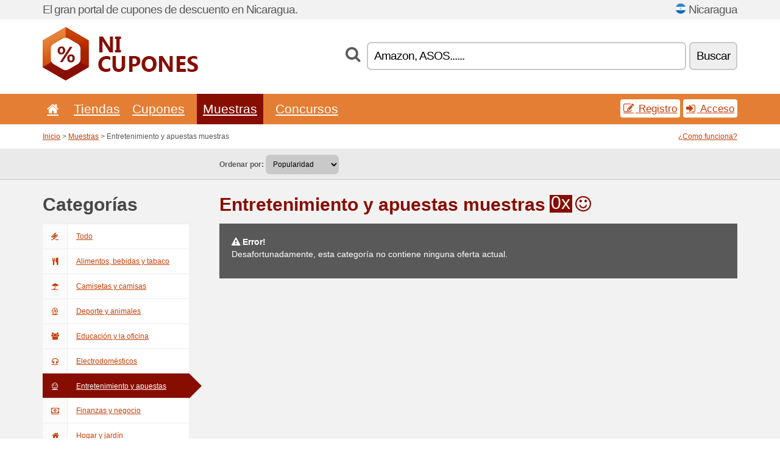

--- FILE ---
content_type: text/html; charset=UTF-8
request_url: https://nicupones.net/c/entretenimiento-y-apuestas/free/
body_size: 5674
content:
<!doctype html>
<html xmlns="http://www.w3.org/1999/xhtml" lang="es" xml:lang="es">
<head>
 <title>Entretenimiento y apuestas muestras - Nicupones.net</title>
 <meta http-equiv="content-type" content="text/html;charset=utf-8" />
 <meta http-equiv="content-language" content="es" />
 <meta name="language" content="es" />
 <meta name="description" content="Entretenimiento y apuestas muestras. NiCupones.net es un portal de Nicaragua que se actualiza, cada día, con códigos descuento y ofertas." />
 <meta name="robots" content="index,follow" />
 <meta name="author" content="Netiq.biz" />
 <meta property="og:type" content="article" />
 <meta property="og:title" content="Entretenimiento y apuestas muestras - Nicupones.net" />
 <meta property="og:description" content="Entretenimiento y apuestas muestras. NiCupones.net es un portal de Nicaragua que se actualiza, cada día, con códigos descuento y ofertas." />
 <meta property="og:site_name" content="NiCupones.net" />
 <meta property="og:url" content="https://nicupones.net/c/entretenimiento-y-apuestas/free/" />
 <meta name="twitter:card" content="summary" />
 <meta http-equiv="X-UA-Compatible" content="IE=edge" />
 <meta name="seznam-ranking-position" content="query-exact: 1.0; query-broad: 1.3; (Google compatible)" />
 <link rel="shortcut icon" href="/favicon.ico" type="image/x-icon" /> 
 <link rel="apple-touch-icon" href="/favicon.ico">
 <link rel="search" href="https://nicupones.net/search.xml" type="application/opensearchdescription+xml" title="NiCupones.net" />
 <link rel="alternate" type="application/rss+xml" title="RSS 2.0" href="https://nicupones.net/rss.php" />
 <meta http-equiv="x-dns-prefetch-control" content="on" />
 <link rel="dns-prefetch" href="https://serv.netiq.biz/" /><link rel="dns-prefetch" href="https://stat.netiq.biz/" /><link rel="dns-prefetch" href="https://www.googletagmanager.com" />
 <meta name="viewport" content="width=device-width, initial-scale=1" />
 <link rel="stylesheet" href="https://serv.netiq.biz/engine/coupons/css/style.css?cache=426" type="text/css" />
</head>
<body id="engine"><div id="changec"><div class="container"><div class="txt">El gran portal de cupones de descuento en Nicaragua.</div><div class="lang"><img src="https://stat.netiq.biz/general/flag4/ni.png" alt="Nicaragua" width="16" height="11" />Nicaragua</div></div></div><div class="bga"></div>
<div id="all" style="margin:0;padding:0;margin-bottom:-20px;">
 <div id="header">
  <div class="container">
   <div class="lang"></div>
   <div class="logo" style="width:255px;height:88px;"><a href="/" title="Cupones y códigos de descuento"><img src="https://serv.netiq.biz/engine/coupons/identity/nicupones_net.png" alt="Cupones y códigos de descuento" width="255" height="88" /></a></div>
<div class="search"><form method="get" class="engine" id="searchform" action="/f/"><i class="icon-search"></i><input onfocus="ClearPlaceHolder(this)" onblur="SetPlaceHolder(this)" type="text" name="s" id="search" value="Amazon, ASOS......" /><button title="Buscar" type="submit">Buscar</button></form></div>  </div>
 </div>
 <div id="topmenu"><div class="container"><div class="row"><ul><li><a href="/" title="Inicio"><i class="icon-home"></i></a>&nbsp;</li><li id="imenu3"><a href="#">Tiendas</a><ul class="menu3"><li><div><div class="h3"><i class="icon-sort-by-alphabet"></i>Tiendas en orden alfabético</div><a href="/a/f/"><span>F</span></a><a href="/a/i/"><span>I</span></a><a href="/a/w/"><span>W</span></a></div></li></ul></li><li id="imenu2"><a href="#">Cupones</a><ul class="menu2"><li><div class="clearfix"><div class="h3"><i class="icon-ticket"></i>Cupones de la categoría</div><a href="/c/a/"><span>Todo</span></a><a href="/c/alimentos-bebidas-y-tabaco/"><span>Alimentos, bebidas y tabaco</span></a><a href="/c/camisetas-y-camisas/"><span>Camisetas y camisas</span></a><a href="/c/deporte-y-animales/"><span>Deporte y animales</span></a><a href="/c/educacion-y-la-oficina/"><span>Educación y la oficina</span></a><a href="/c/electrodomesticos/"><span>Electrodomésticos</span></a><a href="/c/entretenimiento-y-apuestas/"><span>Entretenimiento y apuestas</span></a><a href="/c/finanzas-y-negocio/"><span>Finanzas y negocio</span></a><a href="/c/hogar-y-jardin/"><span>Hogar y jardín</span></a><a href="/c/internet-y-comunicaciones/"><span>Internet y comunicaciones</span></a><a href="/c/joyeria-y-relojes/"><span>Joyería y relojes</span></a><a href="/c/libros-musica-y-cine/"><span>Libros, música y cine</span></a><a href="/c/ninos-y-mamaes/"><span>Niños y mamáes</span></a><a href="/c/regalos-y-mania/"><span>Regalos y manía</span></a><a href="/c/salud-y-cuidado-corporal/"><span>Salud y cuidado corporal</span></a><a href="/c/viajes-y-coches/"><span>Viajes y coches</span></a></div><div><div class="h3"><i class="icon-bell"></i>Otras posibilidades</div><a href="/c/top/">Las mejores ofertas</a><a href="/c/today/">Termina hoy</a><a href="/c/end/">Ofertas a punto de finalizar</a><a href="/i/add/">+ Añadir una oferta</a></div></li></ul></li><li class="active"><a href="/c/free/">Muestras</a></li><li><a href="/c/contest/">Concursos</a></li></ul><div class="loginpanel"><a class="popup-text" href="#register-dialog"><i class="icon-edit"></i> Registro</a><a class="popup-text" href="#login-dialog"><i class="icon-signin"></i> Acceso</a></div></div></div><div id="sresults"></div></div>
 <div><div id="hnavi"><div class="container"><div class="cmenu"><a href="/" title="Cupones y códigos de descuento">Inicio</a> > <a href="/c/a/free/">Muestras</a> > Entretenimiento y apuestas muestras</div><div class="navihelp"><a class="popup-text" href="#help-dialog">¿Como funciona?</a></div></div></div><div id="sort"><div class="container"><div class="inleft"><div class="view"><strong>Ordenar por:</strong> <select onchange="javascript:location.href=this.value;"><option value="/c/entretenimiento-y-apuestas/free/" selected="selected">Popularidad</option><option value="/c/entretenimiento-y-apuestas/free/?1">Termina pronto</option><option value="/c/entretenimiento-y-apuestas/free/?2">Las más recientes</option><option value="/c/entretenimiento-y-apuestas/free/?3">Encuesta</option></select></div></div></div></div></div>
 <div id="category" class="container">
  <div id="main" class="row">
<div id="sidebar" class="span3"><h3>Categorías</h3><ul class="nav nav-tabs nav-stacked nav-coupon-category"><li><a href="/c/free/"><i class="icon-ticket"></i>Todo</a></li><li id="119660"><a href="/c/alimentos-bebidas-y-tabaco/free/"><i class="icon-food"></i>Alimentos, bebidas y tabaco</a></li><li id="119648"><a href="/c/camisetas-y-camisas/free/"><i class="icon-umbrella"></i>Camisetas y camisas</a></li><li id="119681"><a href="/c/deporte-y-animales/free/"><i class="icon-dribbble"></i>Deporte y animales</a></li><li id="119651"><a href="/c/educacion-y-la-oficina/free/"><i class="icon-group"></i>Educación y la oficina</a></li><li id="119642"><a href="/c/electrodomesticos/free/"><i class="icon-headphones"></i>Electrodomésticos</a></li><li class="active"><a href="/c/entretenimiento-y-apuestas/free/"><i class="icon-smile"></i>Entretenimiento y apuestas</a></li><li id="119657"><a href="/c/finanzas-y-negocio/free/"><i class="icon-money"></i>Finanzas y negocio</a></li><li id="119669"><a href="/c/hogar-y-jardin/free/"><i class="icon-home"></i>Hogar y jardín</a></li><li id="119672"><a href="/c/internet-y-comunicaciones/free/"><i class="icon-phone"></i>Internet y comunicaciones</a></li><li id="119675"><a href="/c/joyeria-y-relojes/free/"><i class="icon-screenshot"></i>Joyería y relojes</a></li><li id="119645"><a href="/c/libros-musica-y-cine/free/"><i class="icon-film"></i>Libros, música y cine</a></li><li id="119678"><a href="/c/ninos-y-mamaes/free/"><i class="icon-github-alt"></i>Niños y mamáes</a></li><li id="119663"><a href="/c/regalos-y-mania/free/"><i class="icon-gift"></i>Regalos y manía</a></li><li id="119666"><a href="/c/salud-y-cuidado-corporal/free/"><i class="icon-fire-extinguisher"></i>Salud y cuidado corporal</a></li><li id="119684"><a href="/c/viajes-y-coches/free/"><i class="icon-plane"></i>Viajes y coches</a></li><h3 class="martop">Tags</h3><div id="sideplus"><select onchange="window.location=this.value" style="padding:10px;width:240px;"><option value="">---</option><option value="/c/0-adelgazar/">Adelgazar</option><option value="/c/0-alcohol-es/">Alcohol</option><option value="/c/0-alojamiento-web/">Alojamiento web</option><option value="/c/0-alquiler-de-auto/">Alquiler de Auto</option><option value="/c/0-animales/">Animales</option><option value="/c/0-aptitud-fisica/">Aptitud física</option><option value="/c/0-apuestas/">Apuestas</option><option value="/c/0-bolso/">Bolso</option><option value="/c/0-cafe-es/">Café</option><option value="/c/0-calzado/">Calzado</option><option value="/c/0-casino-es/">Casino</option><option value="/c/0-cbd-es/">CBD</option><option value="/c/0-ciclismo/">Ciclismo</option><option value="/c/0-citas/">Citas</option><option value="/c/0-cocina/">Cocina</option><option value="/c/0-colchones/">Colchones</option><option value="/c/0-comida-rapida/">Comida rápida</option><option value="/c/0-computadora/">Computadora</option><option value="/c/0-cosmeticos/">Cosméticos</option><option value="/c/0-criptomonedas/">Criptomonedas</option><option value="/c/0-cuarto-de-bano/">Cuarto de baño</option><option value="/c/0-entradas/">Entradas</option><option value="/c/0-entrega-de-comida/">Entrega de comida</option><option value="/c/0-farmacia-es/">Farmacia</option><option value="/c/0-florista/">Florista</option><option value="/c/0-fotos-es/">Fotos</option><option value="/c/0-fumar/">Fumar</option><option value="/c/0-gafas/">Gafas</option><option value="/c/0-herramienta/">Herramienta</option><option value="/c/0-home-insurance/">Home Insurance</option><option value="/c/0-hoteles/">Hoteles</option><option value="/c/0-iluminacion/">Iluminación</option><option value="/c/0-inversion/">Inversión</option><option value="/c/0-joyeria/">Joyería</option><option value="/c/0-juegos-de-pc/">Juegos de PC</option><option value="/c/0-juguetes/">Juguetes</option><option value="/c/0-lenceria/">Lencería</option><option value="/c/0-lentes-de-contacto/">Lentes de contacto</option><option value="/c/0-movil/">Móvil</option><option value="/c/0-mueble/">Mueble</option><option value="/c/0-neumaticos/">Neumáticos</option><option value="/c/0-operador-movil/">Operador móvil</option><option value="/c/0-outdoor-es/">Outdoor</option><option value="/c/0-parking-es/">Parking</option><option value="/c/0-peluqueria/">Peluquería</option><option value="/c/0-perfume/">Perfume</option><option value="/c/0-piezas-de-coche/">Piezas de coche</option><option value="/c/0-pizza-es/">Pizza</option><option value="/c/0-prestamos/">Préstamos</option><option value="/c/0-relojes/">Relojes</option><option value="/c/0-revista/">Revista</option><option value="/c/0-ropa/">Ropa</option><option value="/c/0-seguro/">Seguro</option><option value="/c/0-seguro-de-auto/">Seguro de auto</option><option value="/c/0-seguro-de-salud/">Seguro de salud</option><option value="/c/0-seguro-de-viaje/">Seguro de viaje</option><option value="/c/0-sexshop-es/">Sexshop</option><option value="/c/0-software-es/">Software</option><option value="/c/0-te-es/">Té</option><option value="/c/0-tecnica-de-audio/">Técnica de audio</option><option value="/c/0-vuelos-baratos/">Vuelos baratos</option></select></div></ul></div>
<div id="content" class="span9">
 <div class="row row-wrap">
  <div class="clearfix"><div class="headt clearfix"><h1 class="more">Entretenimiento y apuestas muestras</h1><span class="count">0x</span> <i class="icon-smile"></i></div><div id="alert"><p><strong class="warning"><i class="icon-warning-sign"></i> Error!</strong><br />Desafortunadamente, esta categoría no contiene ninguna oferta actual.<p></div></div>
  <div></div>
 </div>
</div>
   </div>
  </div>
 </div>
 <div id="social">
<div class="container"><div class="mleft"><h4>Consiga, de forma gratuita, los últimos cupones de descuento a su dirección de correo electrónico...</h4><div class="layer email emailnews"><i class="icon-envelope-alt"></i>Novedades<br /><form action="/" name="newemail" id="nesig" class="lbig" method="post"><input type="text" name="new_email" aria-label="Correo el." value="su@email.es" onfocus="ClearPlaceHolder(this)" onblur="SetPlaceHolder(this)" href="#newsletter-dialog" class="popup-text tle" /><button href="#newsletter-dialog" class="click popup-text tle">Suscribir</button> <span><a href="/i/privacy/" target="_blank">Política de privacidad</a></span></form></div><div style="display:block;"><div class="layer facebook"><i class="icon-facebook"></i><a href="https://www.facebook.com/cuponescodigo" target="_blank">Facebook</a></div><div class="layer twitter"><i class="icon-twitter"></i><a href="https://twitter.com/validcouponsnet/" target="_blank">Twitter</a></div></div></div></div></div><div id="footer" class="clearfix"><div class="container"><div class="mleft"><div class="layer layerr"><h4>NiCupones.net</h4><p>Copyright &copy; 2012-2026 <a href="http://netiq.biz/" target="_blank">NetIQ</a>.<br />Todos los derechos reservados. We may earn a commission when you use one of our coupons/links to make a purchase.<br /><a href="/i/countries/" class="butspec">Change Country<i class="icon-mail-forward"></i></a></p></div><div class="layer layerr"><h4>Informaciones</h4><ul><li><a href="/i/contact/">Contacto</a></li><li><a href="/i/bonus/">Programa de bonus</a></li><li><a href="/i/medium/">Para periodistas</a></li><li><a href="/i/privacy/">Política de privacidad</a></li></ul></div><div class="layer"><h4>Publicidad</h4><ul><li><a href="/i/add/">Añadir una oferta</a></li><li><a href="/i/paid/">Publicidad</a></li></ul></div></div></div></div> <div id="login-dialog" class="mfp-with-anim mfp-hide mfp-dialog clearfix">
  <i class="icon-signin dialog-icon"></i>
  <div class="h3">Acceso</div>
  <h5>Bienvenido otra vez, a continuación puede acceder...</h5>
  <div class="row-fluid">
   <form action="./" name="login" method="post" class="dialog-form">
    <p><label for="login">Correo el.:</label><input class="fmi" type="text" value="su@email.es" onfocus="ClearPlaceHolder(this)" onblur="SetPlaceHolder(this)" maxlength="50" name="login" id="login" /></p>
    <p><label for="password">Contraseña:</label><input class="fmi" type="password" maxlength="50" name="pass" id="password" /></p>
    <p class="checkbox"><button type="submit" id="logsubmit" class="btn btn-primary click" name="send">Iniciar sesión</button></p>
   </form>
   <div id="logalert" class="alert"></div>
  </div>
  <ul class="dialog-alt-links">
   <li><a class="popup-text" href="#register-dialog">Registro</a></li>
   <li><a class="popup-text" href="#password-recover-dialog">Contraseña olvidada</a></li>
  </ul>
 </div>
 <div id="register-dialog" class="mfp-with-anim mfp-hide mfp-dialog clearfix">
  <i class="icon-edit dialog-icon"></i>
  <div class="h3">Registro</div>
  <h5>Disfrute de las ventajas de las cuales dispone un usuario registrado. Entre las ventajas se encuentra la visualización de cupones exclusivos, la posibilidad de crear un listado con sus tiendas preferidas, un programa de bonus relativo a los precios y mucho más...</h5>
  <div class="row-fluid">
   <form action="./" name="register" id="tthi2" method="post" class="dialog-form">
    <p><label for="remail">Correo el.:</label><input class="fmi" type="text" value="su@email.es" onfocus="ClearPlaceHolder(this)" onblur="SetPlaceHolder(this)" maxlength="50" name="remail" id="remail" /></p>
    <p><label for="rpass">Contraseña:</label><input class="fmi" type="password" maxlength="50" name="rpass" id="rpass" /></p>
    <p><label for="rpass2">Confirmar:</label><input class="fmi" type="password" value="" maxlength="50" name="rpass2" id="rpass2" /></p>   
    <p><label for="rcaptcha4">CAPTCHA:</label><input class="fmi" type="text" value="" name="acap" id="rcaptcha4" /></p><p class="checkbox"><img src="https://serv.netiq.biz/engine/coupons/scripts/captchax.php" alt="CAPTCHA" width="180" height="40" /><a onclick="document.getElementById('tthi2').submit();" style="font-size:1.2em;bottom:25px;left:190px;position:relative;cursor:pointer;">&#10227;</a><input type="hidden" name="antispam" class="antispam" value="lal" /><input type="hidden" name="antispam2" class="antispam2" value="pop" /><input type="hidden" name="urlt" value="https://" /></p>
    <p class="checkbox"><input type="hidden" name="url" value="http" /><input type="hidden" name="url2" value="http2" /><button type="submit" id="regsubmit" class="btn btn-primary click" name="send">Crea una cuenta</button></p>
    <div id="regalert3" class="alert none"><strong class="warning"><i class="icon-warning-sign"></i>Error:</strong>La dirección de correo electrónico no ha sido solicitada de forma correcta.</div>
    <div id="regalert2" class="alert none"><strong class="warning"><i class="icon-warning-sign"></i>Error:</strong>La contraseña debe contener por lo menos 5 caracteres.</div>
    <div id="regalert" class="alert none"><strong class="warning"><i class="icon-warning-sign"></i>Error:</strong>Las contraseñas introducidas no coinciden.</div>
    <p><input type="checkbox" name="checkbox" class="checkboxe" value="1" /> Estoy de acuerdo con la <a href="/i/privacy/" target="_blank">política de privacidad</a>.</p>
   </form>
   <div id="logalert" class="alert"></div>
  </div>
  <ul class="dialog-alt-links">
   <li><a class="popup-text" href="#login-dialog">Acceso</a></li>
  </ul>
 </div>
 <div id="password-recover-dialog" class="mfp-with-anim mfp-hide mfp-dialog clearfix">
  <i class="icon-retweet dialog-icon"></i>
  <div class="h3">Contraseña olvidada</div>
  <h5>¿Olvidaste tu contraseña? ¡No pasa nada! Le enviaremos uno nuevo...</h5>
  <div class="row-fluid">
   <form action="./" name="forgot" id="tthi2" method="post" class="dialog-form">
    <p><label for="femail">Correo el.:</label><input class="fmi" type="text" value="su@email.es" onfocus="ClearPlaceHolder(this)" onblur="SetPlaceHolder(this)" maxlength="50" name="femail" id="femail" /></p>
    <p><label for="rcaptcha5">CAPTCHA:</label><input class="fmi" type="text" value="" name="acap" id="rcaptcha5" /></p><p class="checkbox"><img src="https://serv.netiq.biz/engine/coupons/scripts/captchax.php" alt="CAPTCHA" width="180" height="40" /><a onclick="document.getElementById('tthi2').submit();" style="font-size:1.2em;bottom:25px;left:190px;position:relative;cursor:pointer;">&#10227;</a><input type="hidden" name="antispam" class="antispam" value="lal" /><input type="hidden" name="antispam2" class="antispam2" value="pop" /><input type="hidden" name="urlt" value="https://" /></p>
    <p class="checkbox"><input type="hidden" name="url" value="http" /><input type="hidden" name="url2" value="http2" /><button type="submit" id="forgotsubmit" class="btn btn-primary click" name="send">Enviar contraseña</button></p>
    <div id="forgotalert" class="alert"></div>
   </form>
  </div>
  <ul class="dialog-alt-links">
   <li><a class="popup-text" href="#login-dialog">Acceso</a></li>
  </ul>
 </div>    
 <div id="newsletter-dialog" class="mfp-with-anim mfp-hide mfp-dialog clearfix">
  <i class="icon-retweet dialog-icon"></i>
  <div class="h3">Novedades</div>
  <h5>Su nuevas tiendas preferidas (visite en el menú Favoritos).</h5>
  <div class="row-fluid">
   <form action="./" name="newsemail" id="tthi2" method="post" class="dialog-form">
    <p><label for="nemail">Correo el.:</label><input class="fmi" type="text" value="su@email.es" onfocus="ClearPlaceHolder(this)" onblur="SetPlaceHolder(this)" maxlength="50"" name="nemail" id="nemail" /></p>
    <p><label for="rcaptcha6">CAPTCHA:</label><input class="fmi" type="text" value="" name="acap" id="rcaptcha6" /></p><p class="checkbox"><img src="https://serv.netiq.biz/engine/coupons/scripts/captchax.php" alt="CAPTCHA" width="180" height="40" /><a onclick="document.getElementById('tthi2').submit();" style="font-size:1.2em;bottom:25px;left:190px;position:relative;cursor:pointer;">&#10227;</a><input type="hidden" name="antispam" class="antispam" value="lal" /><input type="hidden" name="antispam2" class="antispam2" value="pop" /><input type="hidden" name="urlt" value="https://" /></p>
    <p class="checkbox"><button type="submit" id="newssubmit" class="btn btn-primary click" name="send">Iniciar sesión</button></p>
    <div id="newsalert" class="alert"></div>
   </form>
  </div>
  <ul class="dialog-alt-links">
   <li><a class="popup-text" href="#login-dialog">Acceso</a></li>
  </ul>
 </div>  
 <div id="help-dialog" class="mfp-with-anim mfp-hide mfp-dialog clearfix">
  <i class="icon-question dialog-icon"></i>
  <div class="h3">¿Como utilizar el cupón de descuento?</div>
  <div class="row-fluid txt">
   <h4><span>1. Buscar descuentos</span></h4>
   <p>Encuentre el descuento para su tienda preferida. Familiarícese con las condiciones relativas a los descuentos y haga clic en correspondencia del cupón para visualizar y copiar el código.</p>
   <h4><span>2. Utilización de los cupones</span></h4>
   <p>Durante la realización del pedido, inserte el cupón en la columna correspondiente („Cupón de descuento“, „Código de descuento“ etc.).</p>
   <h4><span>3. Ahorrar dinero</span></h4>
   <p>El descuento se aplica al importe del pedido y, de esta forma, ahorra Ud. dinero. </p>
  </div>
 </div>
<div class="none">
<script async src="https://www.googletagmanager.com/gtag/js?id=G-QTD6067LE9"></script>
<script>
window.dataLayer = window.dataLayer || [];
function gtag(){dataLayer.push(arguments);}
gtag('js',new Date());
gtag('config','G-QTD6067LE9');
gtag('config','G-QTD6067LE9',{cookie_flags:'max-age=7200;secure;samesite=none'});
</script>
<script type="application/ld+json">{
"@context":"http://schema.org",
"@type":"WebSite",
"@id":"#website",
"url":"https://nicupones.net",
"name":"Nicupones.net",
"description":"Portal del cupones de descuento en Nicaragua. Códigos y cupones de descuento para las tiendas más visitadas en Internet. Actualización diaria, cupones exclusivos.",
"potentialAction":{"@type":"SearchAction","target":"https://nicupones.net/s/{search_term_string}","query-input":"required name=search_term_string"}
}</script>
<script type="text/javascript" src="https://serv.netiq.biz/engine/coupons/js/script.js?cache=167"></script>
</div>
<link rel="stylesheet" href="/font.css?cache=2" />
</body>
</html>
